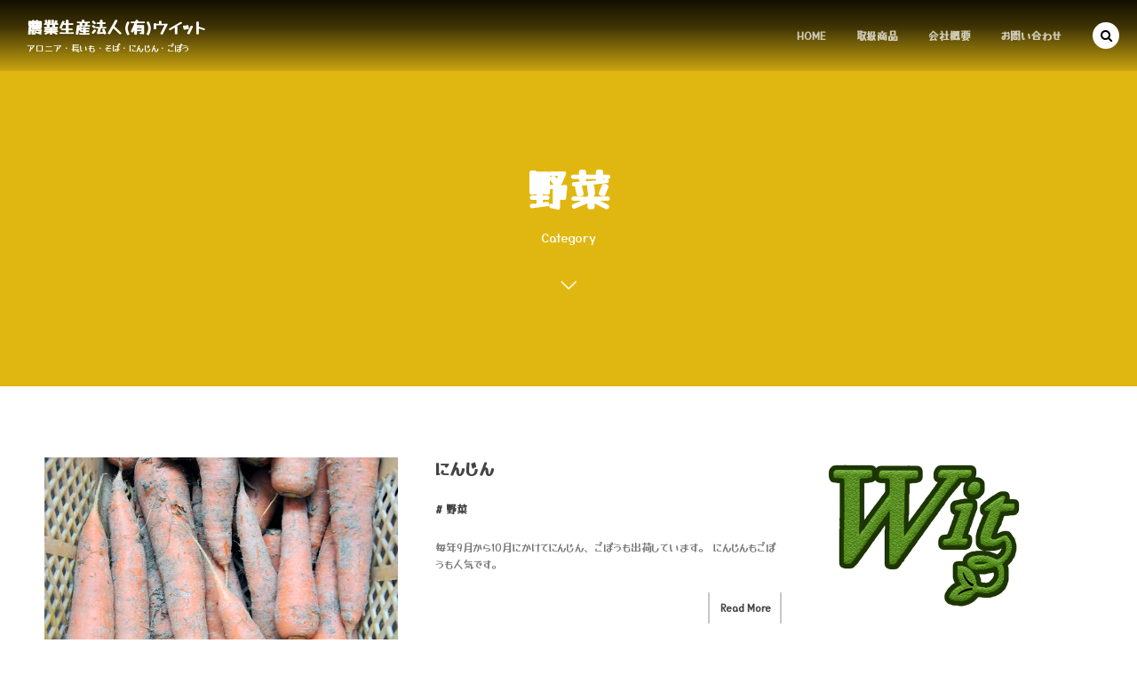

--- FILE ---
content_type: text/html; charset=UTF-8
request_url: https://wit-ootaki.jp/archives/category/%E9%87%8E%E8%8F%9C
body_size: 35864
content:
<!DOCTYPE html>
<html lang="ja"><head prefix="og: http://ogp.me/ns# fb: http://ogp.me/ns/fb# blog: http://ogp.me/ns/website#"><meta charset="utf-8" />
<meta name="viewport" content="width=device-width,initial-scale=1,minimum-scale=1,user-scalable=yes" /><meta name="description" content=" [ 野菜 ]カテゴリーページを表示しています。" /><meta name="keywords" content="野菜 , keyword1, keyword2, keyword3" /><meta property="og:title" content="野菜  |  農業生産法人(有)ウイット" /><meta property="og:type" content="article" /><meta property="og:url" content="https://wit-ootaki.jp/archives/category/%E9%87%8E%E8%8F%9C" /><meta property="og:image" content="https://s0.wp.com/i/blank.jpg" /><meta property="og:image:width" content="200" /><meta property="og:image:height" content="200" /><meta property="og:description" content=" [ 野菜 ]カテゴリーページを表示しています。" /><meta property="og:site_name" content="農業生産法人(有)ウイット" /><link rel="canonical" href="https://wit-ootaki.jp/archives/category/%E9%87%8E%E8%8F%9C" /><link rel="amphtml" href="https://wit-ootaki.jp/archives/category/%E9%87%8E%E8%8F%9C/amp/" /><title>野菜  |  農業生産法人(有)ウイット</title>
<meta name='robots' content='max-image-preview:large' />
	<style>img:is([sizes="auto" i], [sizes^="auto," i]) { contain-intrinsic-size: 3000px 1500px }</style>
	<link rel="dns-prefetch" href="//connect.facebook.net" /><link rel="dns-prefetch" href="//secure.gravatar.com" /><link rel="dns-prefetch" href="//api.pinterest.com" /><link rel="dns-prefetch" href="//jsoon.digitiminimi.com" /><link rel="dns-prefetch" href="//b.hatena.ne.jp" /><link rel="dns-prefetch" href="//platform.twitter.com" /><link rel='dns-prefetch' href='//webfonts.sakura.ne.jp' />
<link rel='dns-prefetch' href='//ajax.googleapis.com' />
<link rel='dns-prefetch' href='//www.google.com' />
<link rel="alternate" type="application/rss+xml" title="農業生産法人(有)ウイット &raquo; フィード" href="https://wit-ootaki.jp/feed" />
<link rel="alternate" type="application/rss+xml" title="農業生産法人(有)ウイット &raquo; コメントフィード" href="https://wit-ootaki.jp/comments/feed" />
<link rel="alternate" type="application/rss+xml" title="農業生産法人(有)ウイット &raquo; 野菜 カテゴリーのフィード" href="https://wit-ootaki.jp/archives/category/%e9%87%8e%e8%8f%9c/feed" />
<script>
/* <![CDATA[ */
window._wpemojiSettings = {"baseUrl":"https:\/\/s.w.org\/images\/core\/emoji\/16.0.1\/72x72\/","ext":".png","svgUrl":"https:\/\/s.w.org\/images\/core\/emoji\/16.0.1\/svg\/","svgExt":".svg","source":{"concatemoji":"https:\/\/wit-ootaki.jp\/wp-includes\/js\/wp-emoji-release.min.js?ver=6.8.3"}};
/*! This file is auto-generated */
!function(s,n){var o,i,e;function c(e){try{var t={supportTests:e,timestamp:(new Date).valueOf()};sessionStorage.setItem(o,JSON.stringify(t))}catch(e){}}function p(e,t,n){e.clearRect(0,0,e.canvas.width,e.canvas.height),e.fillText(t,0,0);var t=new Uint32Array(e.getImageData(0,0,e.canvas.width,e.canvas.height).data),a=(e.clearRect(0,0,e.canvas.width,e.canvas.height),e.fillText(n,0,0),new Uint32Array(e.getImageData(0,0,e.canvas.width,e.canvas.height).data));return t.every(function(e,t){return e===a[t]})}function u(e,t){e.clearRect(0,0,e.canvas.width,e.canvas.height),e.fillText(t,0,0);for(var n=e.getImageData(16,16,1,1),a=0;a<n.data.length;a++)if(0!==n.data[a])return!1;return!0}function f(e,t,n,a){switch(t){case"flag":return n(e,"\ud83c\udff3\ufe0f\u200d\u26a7\ufe0f","\ud83c\udff3\ufe0f\u200b\u26a7\ufe0f")?!1:!n(e,"\ud83c\udde8\ud83c\uddf6","\ud83c\udde8\u200b\ud83c\uddf6")&&!n(e,"\ud83c\udff4\udb40\udc67\udb40\udc62\udb40\udc65\udb40\udc6e\udb40\udc67\udb40\udc7f","\ud83c\udff4\u200b\udb40\udc67\u200b\udb40\udc62\u200b\udb40\udc65\u200b\udb40\udc6e\u200b\udb40\udc67\u200b\udb40\udc7f");case"emoji":return!a(e,"\ud83e\udedf")}return!1}function g(e,t,n,a){var r="undefined"!=typeof WorkerGlobalScope&&self instanceof WorkerGlobalScope?new OffscreenCanvas(300,150):s.createElement("canvas"),o=r.getContext("2d",{willReadFrequently:!0}),i=(o.textBaseline="top",o.font="600 32px Arial",{});return e.forEach(function(e){i[e]=t(o,e,n,a)}),i}function t(e){var t=s.createElement("script");t.src=e,t.defer=!0,s.head.appendChild(t)}"undefined"!=typeof Promise&&(o="wpEmojiSettingsSupports",i=["flag","emoji"],n.supports={everything:!0,everythingExceptFlag:!0},e=new Promise(function(e){s.addEventListener("DOMContentLoaded",e,{once:!0})}),new Promise(function(t){var n=function(){try{var e=JSON.parse(sessionStorage.getItem(o));if("object"==typeof e&&"number"==typeof e.timestamp&&(new Date).valueOf()<e.timestamp+604800&&"object"==typeof e.supportTests)return e.supportTests}catch(e){}return null}();if(!n){if("undefined"!=typeof Worker&&"undefined"!=typeof OffscreenCanvas&&"undefined"!=typeof URL&&URL.createObjectURL&&"undefined"!=typeof Blob)try{var e="postMessage("+g.toString()+"("+[JSON.stringify(i),f.toString(),p.toString(),u.toString()].join(",")+"));",a=new Blob([e],{type:"text/javascript"}),r=new Worker(URL.createObjectURL(a),{name:"wpTestEmojiSupports"});return void(r.onmessage=function(e){c(n=e.data),r.terminate(),t(n)})}catch(e){}c(n=g(i,f,p,u))}t(n)}).then(function(e){for(var t in e)n.supports[t]=e[t],n.supports.everything=n.supports.everything&&n.supports[t],"flag"!==t&&(n.supports.everythingExceptFlag=n.supports.everythingExceptFlag&&n.supports[t]);n.supports.everythingExceptFlag=n.supports.everythingExceptFlag&&!n.supports.flag,n.DOMReady=!1,n.readyCallback=function(){n.DOMReady=!0}}).then(function(){return e}).then(function(){var e;n.supports.everything||(n.readyCallback(),(e=n.source||{}).concatemoji?t(e.concatemoji):e.wpemoji&&e.twemoji&&(t(e.twemoji),t(e.wpemoji)))}))}((window,document),window._wpemojiSettings);
/* ]]> */
</script>
<style id='wp-emoji-styles-inline-css' type='text/css'>

	img.wp-smiley, img.emoji {
		display: inline !important;
		border: none !important;
		box-shadow: none !important;
		height: 1em !important;
		width: 1em !important;
		margin: 0 0.07em !important;
		vertical-align: -0.1em !important;
		background: none !important;
		padding: 0 !important;
	}
</style>
<link rel='stylesheet' id='wp-block-library-css' href='https://wit-ootaki.jp/wp-includes/css/dist/block-library/style.min.css?ver=6.8.3' type='text/css' media='all' />
<style id='classic-theme-styles-inline-css' type='text/css'>
/*! This file is auto-generated */
.wp-block-button__link{color:#fff;background-color:#32373c;border-radius:9999px;box-shadow:none;text-decoration:none;padding:calc(.667em + 2px) calc(1.333em + 2px);font-size:1.125em}.wp-block-file__button{background:#32373c;color:#fff;text-decoration:none}
</style>
<style id='global-styles-inline-css' type='text/css'>
:root{--wp--preset--aspect-ratio--square: 1;--wp--preset--aspect-ratio--4-3: 4/3;--wp--preset--aspect-ratio--3-4: 3/4;--wp--preset--aspect-ratio--3-2: 3/2;--wp--preset--aspect-ratio--2-3: 2/3;--wp--preset--aspect-ratio--16-9: 16/9;--wp--preset--aspect-ratio--9-16: 9/16;--wp--preset--color--black: #000000;--wp--preset--color--cyan-bluish-gray: #abb8c3;--wp--preset--color--white: #ffffff;--wp--preset--color--pale-pink: #f78da7;--wp--preset--color--vivid-red: #cf2e2e;--wp--preset--color--luminous-vivid-orange: #ff6900;--wp--preset--color--luminous-vivid-amber: #fcb900;--wp--preset--color--light-green-cyan: #7bdcb5;--wp--preset--color--vivid-green-cyan: #00d084;--wp--preset--color--pale-cyan-blue: #8ed1fc;--wp--preset--color--vivid-cyan-blue: #0693e3;--wp--preset--color--vivid-purple: #9b51e0;--wp--preset--gradient--vivid-cyan-blue-to-vivid-purple: linear-gradient(135deg,rgba(6,147,227,1) 0%,rgb(155,81,224) 100%);--wp--preset--gradient--light-green-cyan-to-vivid-green-cyan: linear-gradient(135deg,rgb(122,220,180) 0%,rgb(0,208,130) 100%);--wp--preset--gradient--luminous-vivid-amber-to-luminous-vivid-orange: linear-gradient(135deg,rgba(252,185,0,1) 0%,rgba(255,105,0,1) 100%);--wp--preset--gradient--luminous-vivid-orange-to-vivid-red: linear-gradient(135deg,rgba(255,105,0,1) 0%,rgb(207,46,46) 100%);--wp--preset--gradient--very-light-gray-to-cyan-bluish-gray: linear-gradient(135deg,rgb(238,238,238) 0%,rgb(169,184,195) 100%);--wp--preset--gradient--cool-to-warm-spectrum: linear-gradient(135deg,rgb(74,234,220) 0%,rgb(151,120,209) 20%,rgb(207,42,186) 40%,rgb(238,44,130) 60%,rgb(251,105,98) 80%,rgb(254,248,76) 100%);--wp--preset--gradient--blush-light-purple: linear-gradient(135deg,rgb(255,206,236) 0%,rgb(152,150,240) 100%);--wp--preset--gradient--blush-bordeaux: linear-gradient(135deg,rgb(254,205,165) 0%,rgb(254,45,45) 50%,rgb(107,0,62) 100%);--wp--preset--gradient--luminous-dusk: linear-gradient(135deg,rgb(255,203,112) 0%,rgb(199,81,192) 50%,rgb(65,88,208) 100%);--wp--preset--gradient--pale-ocean: linear-gradient(135deg,rgb(255,245,203) 0%,rgb(182,227,212) 50%,rgb(51,167,181) 100%);--wp--preset--gradient--electric-grass: linear-gradient(135deg,rgb(202,248,128) 0%,rgb(113,206,126) 100%);--wp--preset--gradient--midnight: linear-gradient(135deg,rgb(2,3,129) 0%,rgb(40,116,252) 100%);--wp--preset--font-size--small: 13px;--wp--preset--font-size--medium: 20px;--wp--preset--font-size--large: 36px;--wp--preset--font-size--x-large: 42px;--wp--preset--spacing--20: 0.44rem;--wp--preset--spacing--30: 0.67rem;--wp--preset--spacing--40: 1rem;--wp--preset--spacing--50: 1.5rem;--wp--preset--spacing--60: 2.25rem;--wp--preset--spacing--70: 3.38rem;--wp--preset--spacing--80: 5.06rem;--wp--preset--shadow--natural: 6px 6px 9px rgba(0, 0, 0, 0.2);--wp--preset--shadow--deep: 12px 12px 50px rgba(0, 0, 0, 0.4);--wp--preset--shadow--sharp: 6px 6px 0px rgba(0, 0, 0, 0.2);--wp--preset--shadow--outlined: 6px 6px 0px -3px rgba(255, 255, 255, 1), 6px 6px rgba(0, 0, 0, 1);--wp--preset--shadow--crisp: 6px 6px 0px rgba(0, 0, 0, 1);}:where(.is-layout-flex){gap: 0.5em;}:where(.is-layout-grid){gap: 0.5em;}body .is-layout-flex{display: flex;}.is-layout-flex{flex-wrap: wrap;align-items: center;}.is-layout-flex > :is(*, div){margin: 0;}body .is-layout-grid{display: grid;}.is-layout-grid > :is(*, div){margin: 0;}:where(.wp-block-columns.is-layout-flex){gap: 2em;}:where(.wp-block-columns.is-layout-grid){gap: 2em;}:where(.wp-block-post-template.is-layout-flex){gap: 1.25em;}:where(.wp-block-post-template.is-layout-grid){gap: 1.25em;}.has-black-color{color: var(--wp--preset--color--black) !important;}.has-cyan-bluish-gray-color{color: var(--wp--preset--color--cyan-bluish-gray) !important;}.has-white-color{color: var(--wp--preset--color--white) !important;}.has-pale-pink-color{color: var(--wp--preset--color--pale-pink) !important;}.has-vivid-red-color{color: var(--wp--preset--color--vivid-red) !important;}.has-luminous-vivid-orange-color{color: var(--wp--preset--color--luminous-vivid-orange) !important;}.has-luminous-vivid-amber-color{color: var(--wp--preset--color--luminous-vivid-amber) !important;}.has-light-green-cyan-color{color: var(--wp--preset--color--light-green-cyan) !important;}.has-vivid-green-cyan-color{color: var(--wp--preset--color--vivid-green-cyan) !important;}.has-pale-cyan-blue-color{color: var(--wp--preset--color--pale-cyan-blue) !important;}.has-vivid-cyan-blue-color{color: var(--wp--preset--color--vivid-cyan-blue) !important;}.has-vivid-purple-color{color: var(--wp--preset--color--vivid-purple) !important;}.has-black-background-color{background-color: var(--wp--preset--color--black) !important;}.has-cyan-bluish-gray-background-color{background-color: var(--wp--preset--color--cyan-bluish-gray) !important;}.has-white-background-color{background-color: var(--wp--preset--color--white) !important;}.has-pale-pink-background-color{background-color: var(--wp--preset--color--pale-pink) !important;}.has-vivid-red-background-color{background-color: var(--wp--preset--color--vivid-red) !important;}.has-luminous-vivid-orange-background-color{background-color: var(--wp--preset--color--luminous-vivid-orange) !important;}.has-luminous-vivid-amber-background-color{background-color: var(--wp--preset--color--luminous-vivid-amber) !important;}.has-light-green-cyan-background-color{background-color: var(--wp--preset--color--light-green-cyan) !important;}.has-vivid-green-cyan-background-color{background-color: var(--wp--preset--color--vivid-green-cyan) !important;}.has-pale-cyan-blue-background-color{background-color: var(--wp--preset--color--pale-cyan-blue) !important;}.has-vivid-cyan-blue-background-color{background-color: var(--wp--preset--color--vivid-cyan-blue) !important;}.has-vivid-purple-background-color{background-color: var(--wp--preset--color--vivid-purple) !important;}.has-black-border-color{border-color: var(--wp--preset--color--black) !important;}.has-cyan-bluish-gray-border-color{border-color: var(--wp--preset--color--cyan-bluish-gray) !important;}.has-white-border-color{border-color: var(--wp--preset--color--white) !important;}.has-pale-pink-border-color{border-color: var(--wp--preset--color--pale-pink) !important;}.has-vivid-red-border-color{border-color: var(--wp--preset--color--vivid-red) !important;}.has-luminous-vivid-orange-border-color{border-color: var(--wp--preset--color--luminous-vivid-orange) !important;}.has-luminous-vivid-amber-border-color{border-color: var(--wp--preset--color--luminous-vivid-amber) !important;}.has-light-green-cyan-border-color{border-color: var(--wp--preset--color--light-green-cyan) !important;}.has-vivid-green-cyan-border-color{border-color: var(--wp--preset--color--vivid-green-cyan) !important;}.has-pale-cyan-blue-border-color{border-color: var(--wp--preset--color--pale-cyan-blue) !important;}.has-vivid-cyan-blue-border-color{border-color: var(--wp--preset--color--vivid-cyan-blue) !important;}.has-vivid-purple-border-color{border-color: var(--wp--preset--color--vivid-purple) !important;}.has-vivid-cyan-blue-to-vivid-purple-gradient-background{background: var(--wp--preset--gradient--vivid-cyan-blue-to-vivid-purple) !important;}.has-light-green-cyan-to-vivid-green-cyan-gradient-background{background: var(--wp--preset--gradient--light-green-cyan-to-vivid-green-cyan) !important;}.has-luminous-vivid-amber-to-luminous-vivid-orange-gradient-background{background: var(--wp--preset--gradient--luminous-vivid-amber-to-luminous-vivid-orange) !important;}.has-luminous-vivid-orange-to-vivid-red-gradient-background{background: var(--wp--preset--gradient--luminous-vivid-orange-to-vivid-red) !important;}.has-very-light-gray-to-cyan-bluish-gray-gradient-background{background: var(--wp--preset--gradient--very-light-gray-to-cyan-bluish-gray) !important;}.has-cool-to-warm-spectrum-gradient-background{background: var(--wp--preset--gradient--cool-to-warm-spectrum) !important;}.has-blush-light-purple-gradient-background{background: var(--wp--preset--gradient--blush-light-purple) !important;}.has-blush-bordeaux-gradient-background{background: var(--wp--preset--gradient--blush-bordeaux) !important;}.has-luminous-dusk-gradient-background{background: var(--wp--preset--gradient--luminous-dusk) !important;}.has-pale-ocean-gradient-background{background: var(--wp--preset--gradient--pale-ocean) !important;}.has-electric-grass-gradient-background{background: var(--wp--preset--gradient--electric-grass) !important;}.has-midnight-gradient-background{background: var(--wp--preset--gradient--midnight) !important;}.has-small-font-size{font-size: var(--wp--preset--font-size--small) !important;}.has-medium-font-size{font-size: var(--wp--preset--font-size--medium) !important;}.has-large-font-size{font-size: var(--wp--preset--font-size--large) !important;}.has-x-large-font-size{font-size: var(--wp--preset--font-size--x-large) !important;}
:where(.wp-block-post-template.is-layout-flex){gap: 1.25em;}:where(.wp-block-post-template.is-layout-grid){gap: 1.25em;}
:where(.wp-block-columns.is-layout-flex){gap: 2em;}:where(.wp-block-columns.is-layout-grid){gap: 2em;}
:root :where(.wp-block-pullquote){font-size: 1.5em;line-height: 1.6;}
</style>
<link rel='stylesheet' id='dp-wp-block-library-css' href='https://wit-ootaki.jp/wp-content/themes/dp-macchiato/css/wp-blocks.css?ver=2.2.9.0' type='text/css' media='all' />
<link rel='stylesheet' id='digipress-css' href='https://wit-ootaki.jp/wp-content/themes/dp-macchiato/css/style.css?ver=20250417112933' type='text/css' media='all' />
<link rel='stylesheet' id='dp-shortcodes-css' href='https://wit-ootaki.jp/wp-content/plugins/shortcodes-for-digipress/css/style.css?ver=20190929143729' type='text/css' media='all' />
<link rel='stylesheet' id='wow-css' href='https://wit-ootaki.jp/wp-content/themes/dp-macchiato/css/animate.css?ver=2.2.9.0' type='text/css' media='all' />
<link rel='stylesheet' id='dp-visual-css' href='https://wit-ootaki.jp/wp-content/uploads/digipress/macchiato/css/visual-custom.css?ver=20250417112934' type='text/css' media='all' />
<script src="https://ajax.googleapis.com/ajax/libs/jquery/3.7.1/jquery.min.js?ver=6.8.3" id="jquery-js"></script>
<script src="//webfonts.sakura.ne.jp/js/sakurav3.js?fadein=0&amp;ver=3.1.4" id="typesquare_std-js"></script>
<script src="https://wit-ootaki.jp/wp-includes/js/tinymce/tinymce.min.js?ver=49110-20250317" id="wp-tinymce-root-js"></script>
<script src="https://wit-ootaki.jp/wp-includes/js/tinymce/plugins/compat3x/plugin.min.js?ver=49110-20250317" id="wp-tinymce-js"></script>
<link rel="https://api.w.org/" href="https://wit-ootaki.jp/wp-json/" /><link rel="alternate" title="JSON" type="application/json" href="https://wit-ootaki.jp/wp-json/wp/v2/categories/9" /><link rel="EditURI" type="application/rsd+xml" title="RSD" href="https://wit-ootaki.jp/xmlrpc.php?rsd" />

<link rel="stylesheet" href="https://wit-ootaki.jp/wp-content/plugins/count-per-day/counter.css" type="text/css" />
<link rel="preconnect" href="https://fonts.gstatic.com" /><link href="https://fonts.googleapis.com/css2?family=Yusei+Magic&display=swap" rel="stylesheet" /><script>j$=jQuery;</script></head><body class="archive category category-9 wp-theme-dp-macchiato main-body" data-ct-sns-cache="true" data-ct-sns-cache-time="86400000"><header id="header_container" class="header_container pc has_search"><div class="h_group"><h1 class="hd_title txt wow fadeInDown"><a href="https://wit-ootaki.jp/" title="農業生産法人(有)ウイット">農業生産法人(有)ウイット</a></h1><h2 class="caption wow fadeInUp">アロニア・長いも・そば・にんじん・ごぼう</h2></div><div class="r_block"><nav id="global_menu_nav" class="global_menu_nav wow fadeInDown" data-wow-delay="0.3s"><ul id="global_menu_ul" class=""><li id="menu-item-18" class="menu-item menu-item-type-custom menu-item-object-custom menu-item-home"><a href="https://wit-ootaki.jp/" class="menu-link"><span class="menu-title">HOME</span><span class="gnav-bd"></span></a></li>
<li id="menu-item-197" class="menu-item menu-item-type-custom menu-item-object-custom menu-item-has-children"><a href="#" class="menu-link"><span class="menu-title">取扱商品</span><span class="gnav-bd"></span></a>
<ul class="sub-menu">
	<li id="menu-item-141" class="menu-item menu-item-type-post_type menu-item-object-page"><a href="https://wit-ootaki.jp/114-2" class="menu-link"><span class="menu-title">アロニア商品一覧</span></a></li>
	<li id="menu-item-198" class="menu-item menu-item-type-post_type menu-item-object-page"><a href="https://wit-ootaki.jp/page-113" class="menu-link"><span class="menu-title">大滝産そば粉</span></a></li>
	<li id="menu-item-200" class="menu-item menu-item-type-post_type menu-item-object-page"><a href="https://wit-ootaki.jp/page-55" class="menu-link"><span class="menu-title">北海道大滝産・高原長いも</span></a></li>
	<li id="menu-item-199" class="menu-item menu-item-type-post_type menu-item-object-page"><a href="https://wit-ootaki.jp/page-78" class="menu-link"><span class="menu-title">長いもパン</span></a></li>
	<li id="menu-item-201" class="menu-item menu-item-type-post_type menu-item-object-page"><a href="https://wit-ootaki.jp/page-51" class="menu-link"><span class="menu-title">じゃがいも　サッシー(Sassy)</span></a></li>
</ul>
</li>
<li id="menu-item-19" class="menu-item menu-item-type-post_type menu-item-object-page menu-item-has-children"><a href="https://wit-ootaki.jp/page-8" class="menu-link"><span class="menu-title">会社概要</span><span class="gnav-bd"></span></a>
<ul class="sub-menu">
	<li id="menu-item-50" class="menu-item menu-item-type-post_type menu-item-object-page"><a href="https://wit-ootaki.jp/page-8" class="menu-link"><span class="menu-title">会社概要</span></a></li>
	<li id="menu-item-49" class="menu-item menu-item-type-post_type menu-item-object-page"><a href="https://wit-ootaki.jp/page-44" class="menu-link"><span class="menu-title">展開事業</span></a></li>
	<li id="menu-item-43" class="menu-item menu-item-type-post_type menu-item-object-page"><a href="https://wit-ootaki.jp/page-38" class="menu-link"><span class="menu-title">沿革</span></a></li>
	<li id="menu-item-97" class="menu-item menu-item-type-post_type menu-item-object-page"><a href="https://wit-ootaki.jp/page-93" class="menu-link"><span class="menu-title">アクセス</span></a></li>
</ul>
</li>
<li id="menu-item-21" class="menu-item menu-item-type-post_type menu-item-object-page"><a href="https://wit-ootaki.jp/page-9" class="menu-link"><span class="menu-title">お問い合わせ</span><span class="gnav-bd"></span></a></li>
</ul></nav></div><div id="expand_float_menu" class="expand_float_menu wow fadeInDown" data-wow-delay="0.3s"><i class="icon-menu"></i></div></header><div id="container" class="dp-container pc clearfix not-home"><section class="ct-hd term-color9"><div class="ct-whole"><h2 class="hd-title"><span>  野菜</span></h2><div class="title-desc">Category<i class="hd-arrow icon-down-open"></i></div></div></section><div class="content-wrap incontainer clearfix not-home">
<div id="content" class="content two-col right"><section class="loop-section normal two_lines flip_hover clearfix"><div class="loop-div autopager two-col clearfix"><article class="loop-article two-col term-color9 wow fadeInUp"><div class="loop-col one"><div class="loop-post-thumb normal"><a href="https://wit-ootaki.jp/archives/221" rel="bookmark" class="thumb-link"><img src="https://wit-ootaki.jp/wp-content/uploads/ninjin.jpg" width="450" height="315" layout="responsive" class="wp-post-image" alt="にんじん" srcset="https://wit-ootaki.jp/wp-content/uploads/ninjin.jpg 600w, https://wit-ootaki.jp/wp-content/uploads/ninjin-300x210.jpg 300w" /></a></div></div><div class="loop-col two"><div class="loop-article-content"><h1 class="entry-title loop-title normal"><a href="https://wit-ootaki.jp/archives/221" rel="bookmark" class="item-link">にんじん</a></h1><div class="loop-meta clearfix"><div class="meta-cat"><a href="https://wit-ootaki.jp/archives/category/%e9%87%8e%e8%8f%9c" rel="tag" class="item-link term-color9">野菜</a></div></div><div class="loop-excerpt entry-summary">毎年9月から10月にかけてにんじん、ごぼうも出荷しています。 にんじんもごぼうも人気です。 &nbsp; &nbsp; &nbsp; &nbsp; &nbsp; &nbsp;</div><div class="more-link"><a href="https://wit-ootaki.jp/archives/221" class="item-link"><span>Read More</span></a></div></div></div></article></div></section></div><aside id="sidebar" class="sidebar right first">
<div id="custom_html-2" class="widget_text widget-box widget_custom_html slider_fx"><div class="textwidget custom-html-widget"><img src="http://wit-ootaki.sakura.ne.jp/www/wp-content/uploads/witlogo220.png" alt="" width="220" height="176" class="alignnone size-full wp-image-88" /></div></div><div id="search-3" class="widget-box widget_search slider_fx"><h3 class="wd-title"><span>検索</span></h3><form role="search" method="get" class="search-form no-params" target="_top" action="https://wit-ootaki.jp/"><div class="words-area"><label><span class="screen-reader-text">検索</span><input type="search" class="search-field" placeholder="キーワードを入力して検索" value="" name="s" title="検索" required /></label><button type="submit" class="search-btn"><i class="icon-search"></i></button></div></form></div><div id="nav_menu-2" class="widget-box widget_nav_menu slider_fx"><div class="menu-side-container"><ul id="menu-side" class="menu"><li id="menu-item-72" class="menu-item menu-item-type-custom menu-item-object-custom menu-item-home menu-item-72"><a href="https://wit-ootaki.jp/">ホーム</a></li>
<li id="menu-item-69" class="menu-item menu-item-type-post_type menu-item-object-page menu-item-69"><a href="https://wit-ootaki.jp/page-65">アロニア</a></li>
<li id="menu-item-139" class="menu-item menu-item-type-post_type menu-item-object-page menu-item-139"><a href="https://wit-ootaki.jp/114-2">アロニア商品一覧</a></li>
<li id="menu-item-196" class="menu-item menu-item-type-post_type menu-item-object-page menu-item-196"><a href="https://wit-ootaki.jp/page-113">大滝産そば粉</a></li>
<li id="menu-item-70" class="menu-item menu-item-type-post_type menu-item-object-page menu-item-70"><a href="https://wit-ootaki.jp/page-55">北海道大滝産・高原長いも</a></li>
<li id="menu-item-83" class="menu-item menu-item-type-post_type menu-item-object-page menu-item-83"><a href="https://wit-ootaki.jp/page-78">長いもパン</a></li>
<li id="menu-item-71" class="menu-item menu-item-type-post_type menu-item-object-page menu-item-71"><a href="https://wit-ootaki.jp/page-51">じゃがいも　サッシー(Sassy)</a></li>
<li id="menu-item-73" class="menu-item menu-item-type-post_type menu-item-object-page menu-item-73"><a href="https://wit-ootaki.jp/page-8">会社概要</a></li>
<li id="menu-item-74" class="menu-item menu-item-type-post_type menu-item-object-page menu-item-74"><a href="https://wit-ootaki.jp/page-44">展開事業</a></li>
<li id="menu-item-75" class="menu-item menu-item-type-post_type menu-item-object-page menu-item-75"><a href="https://wit-ootaki.jp/page-38">沿革</a></li>
<li id="menu-item-98" class="menu-item menu-item-type-post_type menu-item-object-page menu-item-98"><a href="https://wit-ootaki.jp/page-93">アクセス</a></li>
<li id="menu-item-172" class="menu-item menu-item-type-post_type menu-item-object-page menu-item-172"><a href="https://wit-ootaki.jp/page-9">お問い合わせ</a></li>
</ul></div></div><div id="text-2" class="widget-box widget_text slider_fx"><h3 class="wd-title"><span>農業生産法人・有限会社ウイット</span></h3>			<div class="textwidget"><p><strong>農業生産法人・有限会社ウイット</strong></p>
<p><strong>所在地</strong><br />
北海道 伊達市 大滝区<br />
優徳町 117-2<br />
<a href="https://wit-ootaki.jp/page-93">アクセス</a><br />
<strong>電話</strong><br />
0142-68-6566</p>
<p><img decoding="async" class="alignnone size-medium wp-image-206" src="https://wit-ootaki.jp/wp-content/uploads/ootakishop450-300x138.jpg" alt="" width="300" height="138" srcset="https://wit-ootaki.jp/wp-content/uploads/ootakishop450-300x138.jpg 300w, https://wit-ootaki.jp/wp-content/uploads/ootakishop450.jpg 450w" sizes="(max-width: 300px) 100vw, 300px" /></p>
</div>
		</div></aside></div><footer id="footer" class="clearfix">
<div class="ft-container"><ul id="footer_menu_ul" class=" wow fadeInDown"><li id="menu-item-72" class="menu-item menu-item-type-custom menu-item-object-custom menu-item-home"><a href="https://wit-ootaki.jp/" class="menu-link"><span class="menu-title">ホーム</span></a></li>
<li id="menu-item-69" class="menu-item menu-item-type-post_type menu-item-object-page"><a href="https://wit-ootaki.jp/page-65" class="menu-link"><span class="menu-title">アロニア</span></a></li>
<li id="menu-item-139" class="menu-item menu-item-type-post_type menu-item-object-page"><a href="https://wit-ootaki.jp/114-2" class="menu-link"><span class="menu-title">アロニア商品一覧</span></a></li>
<li id="menu-item-196" class="menu-item menu-item-type-post_type menu-item-object-page"><a href="https://wit-ootaki.jp/page-113" class="menu-link"><span class="menu-title">大滝産そば粉</span></a></li>
<li id="menu-item-70" class="menu-item menu-item-type-post_type menu-item-object-page"><a href="https://wit-ootaki.jp/page-55" class="menu-link"><span class="menu-title">北海道大滝産・高原長いも</span></a></li>
<li id="menu-item-83" class="menu-item menu-item-type-post_type menu-item-object-page"><a href="https://wit-ootaki.jp/page-78" class="menu-link"><span class="menu-title">長いもパン</span></a></li>
<li id="menu-item-71" class="menu-item menu-item-type-post_type menu-item-object-page"><a href="https://wit-ootaki.jp/page-51" class="menu-link"><span class="menu-title">じゃがいも　サッシー(Sassy)</span></a></li>
<li id="menu-item-73" class="menu-item menu-item-type-post_type menu-item-object-page"><a href="https://wit-ootaki.jp/page-8" class="menu-link"><span class="menu-title">会社概要</span></a></li>
<li id="menu-item-74" class="menu-item menu-item-type-post_type menu-item-object-page"><a href="https://wit-ootaki.jp/page-44" class="menu-link"><span class="menu-title">展開事業</span></a></li>
<li id="menu-item-75" class="menu-item menu-item-type-post_type menu-item-object-page"><a href="https://wit-ootaki.jp/page-38" class="menu-link"><span class="menu-title">沿革</span></a></li>
<li id="menu-item-98" class="menu-item menu-item-type-post_type menu-item-object-page"><a href="https://wit-ootaki.jp/page-93" class="menu-link"><span class="menu-title">アクセス</span></a></li>
<li id="menu-item-172" class="menu-item menu-item-type-post_type menu-item-object-page"><a href="https://wit-ootaki.jp/page-9" class="menu-link"><span class="menu-title">お問い合わせ</span></a></li>
</ul><span id="gotop-ft">TOP</span>
<div class="copyright"><div class="inner">&copy; 2026 <a href="https://wit-ootaki.jp/"><small>農業生産法人(有)ウイット</small></a>
</div></div></div>
</footer>
</div><i id="gotop" class="icon-arrow-up-pop"></i><input type="checkbox" aria-hidden="true" id="search-modal-trigger" class="search-modal-trigger" />
<label for="search-modal-trigger" role="button" id="header-search" class="header-search wow fadeInDown" data-wow-delay="0.3s"><i class="modal-trigger icon-search"></i></label>
<div class="search-modal-window"><form role="search" method="get" class="search-form no-params" target="_top" action="https://wit-ootaki.jp/"><div class="words-area"><label><span class="screen-reader-text">検索</span><input type="search" class="search-field" placeholder="キーワードを入力して検索" value="" name="s" title="検索" required /></label><button type="submit" class="search-btn"><i class="icon-search"></i></button></div></form></div><script>paceOptions={restartOnRequestAfter:false};</script><script type="speculationrules">
{"prefetch":[{"source":"document","where":{"and":[{"href_matches":"\/*"},{"not":{"href_matches":["\/wp-*.php","\/wp-admin\/*","\/wp-content\/uploads\/*","\/wp-content\/*","\/wp-content\/plugins\/*","\/wp-content\/themes\/dp-macchiato\/*","\/*\\?(.+)"]}},{"not":{"selector_matches":"a[rel~=\"nofollow\"]"}},{"not":{"selector_matches":".no-prefetch, .no-prefetch a"}}]},"eagerness":"conservative"}]}
</script>
<script>function dp_theme_noactivate_copyright(){return;}</script><script id="google-invisible-recaptcha-js-before">
/* <![CDATA[ */
var renderInvisibleReCaptcha = function() {

    for (var i = 0; i < document.forms.length; ++i) {
        var form = document.forms[i];
        var holder = form.querySelector('.inv-recaptcha-holder');

        if (null === holder) continue;
		holder.innerHTML = '';

         (function(frm){
			var cf7SubmitElm = frm.querySelector('.wpcf7-submit');
            var holderId = grecaptcha.render(holder,{
                'sitekey': '', 'size': 'invisible', 'badge' : 'bottomright',
                'callback' : function (recaptchaToken) {
					if((null !== cf7SubmitElm) && (typeof jQuery != 'undefined')){jQuery(frm).submit();grecaptcha.reset(holderId);return;}
					 HTMLFormElement.prototype.submit.call(frm);
                },
                'expired-callback' : function(){grecaptcha.reset(holderId);}
            });

			if(null !== cf7SubmitElm && (typeof jQuery != 'undefined') ){
				jQuery(cf7SubmitElm).off('click').on('click', function(clickEvt){
					clickEvt.preventDefault();
					grecaptcha.execute(holderId);
				});
			}
			else
			{
				frm.onsubmit = function (evt){evt.preventDefault();grecaptcha.execute(holderId);};
			}


        })(form);
    }
};
/* ]]> */
</script>
<script async defer src="https://www.google.com/recaptcha/api.js?onload=renderInvisibleReCaptcha&amp;render=explicit" id="google-invisible-recaptcha-js"></script>
<script src="https://wit-ootaki.jp/wp-content/plugins/shortcodes-for-digipress/inc/js/jquery/bjqs.min.js?ver=1.3.0.4" id="dp_sc_bjqs-js"></script>
<script src="https://wit-ootaki.jp/wp-content/plugins/shortcodes-for-digipress/inc/js/jquery/jquery.countTo.min.js?ver=1.3.0.4" id="dp_sc_count_to-js"></script>
<script src="https://wit-ootaki.jp/wp-content/plugins/shortcodes-for-digipress/inc/js/jquery/jquery.circle.progress.min.js?ver=1.3.0.4" id="dp_sc_circular_bar-js"></script>
<script src="https://wit-ootaki.jp/wp-content/plugins/shortcodes-for-digipress/inc/js/jquery/jquery.tablesorter.min.js?ver=1.3.0.4" id="dp_sc_tablesorter-js"></script>
<script src="https://wit-ootaki.jp/wp-content/plugins/shortcodes-for-digipress/inc/js/script.min.js?ver=1.3.0.4" id="dp_sc_plugin_js-js"></script>
<script src="https://wit-ootaki.jp/wp-content/themes/dp-macchiato/inc/js/wow.min.js?ver=2.2.9.0" id="wow-js"></script>
<script src="https://wit-ootaki.jp/wp-content/themes/dp-macchiato/inc/js/jquery/jquery.easing.min.js?ver=2.2.9.0" id="easing-js"></script>
<script src="https://wit-ootaki.jp/wp-includes/js/imagesloaded.min.js?ver=5.0.0" id="imagesloaded-js"></script>
<script src="https://wit-ootaki.jp/wp-content/themes/dp-macchiato/inc/js/jquery/jquery.masonry.min.js?ver=2.2.9.0" id="dp-masonry-js"></script>
<script src="https://wit-ootaki.jp/wp-content/plugins/siteorigin-panels/js/lib/jquery.fitvids.min.js?ver=2.33.5" id="fitvids-js"></script>
<script src="https://wit-ootaki.jp/wp-content/themes/dp-macchiato/inc/js/scrollReveal.min.js?ver=2.2.9.0" id="scrollReveal-js"></script>
<script src="https://wit-ootaki.jp/wp-content/themes/dp-macchiato/inc/js/jquery/jquery.sharecount.min.js?ver=2.2.9.0" id="sns-share-count-js"></script>
<script src="https://wit-ootaki.jp/wp-content/themes/dp-macchiato/inc/js/theme-import.min.js?ver=20250417112933" id="digipress-js"></script>
<!-- Tracking Code --><!-- Global site tag (gtag.js) - Google Analytics -->
<script async src="https://www.googletagmanager.com/gtag/js?id=UA-3489664-26"></script>
<script>
  window.dataLayer = window.dataLayer || [];
  function gtag(){dataLayer.push(arguments);}
  gtag('js', new Date());

  gtag('config', 'UA-3489664-26');
</script>
<!-- /Tracking Code --><script>new WOW().init();j$(document).ready(function(){var plxcnf={reset:false,over:'0.8s',move:'80px',easing:'ease-out',mobile:false};window.sr=new scrollReveal(plxcnf);});</script><script async src="https://platform.twitter.com/widgets.js"></script><script type="application/ld+json">{"@context":"https://schema.org","@type":"BreadcrumbList","itemListElement":[{"@type":"ListItem","position":1,"name":"野菜","item":"https://wit-ootaki.jp/archives/category/%E9%87%8E%E8%8F%9C"}]}</script><script type="application/ld+json">{"@context":"http://schema.org","@type":"WebSite","inLanguage":"ja","name":"農業生産法人(有)ウイット","alternateName":"","description":"アロニア・長いも・そば・にんじん・ごぼう","image":"https://wit-ootaki.jp/wp-content/themes/dp-macchiato/img/json-ld/nologo.png","url":"https://wit-ootaki.jp/"}</script></body></html>